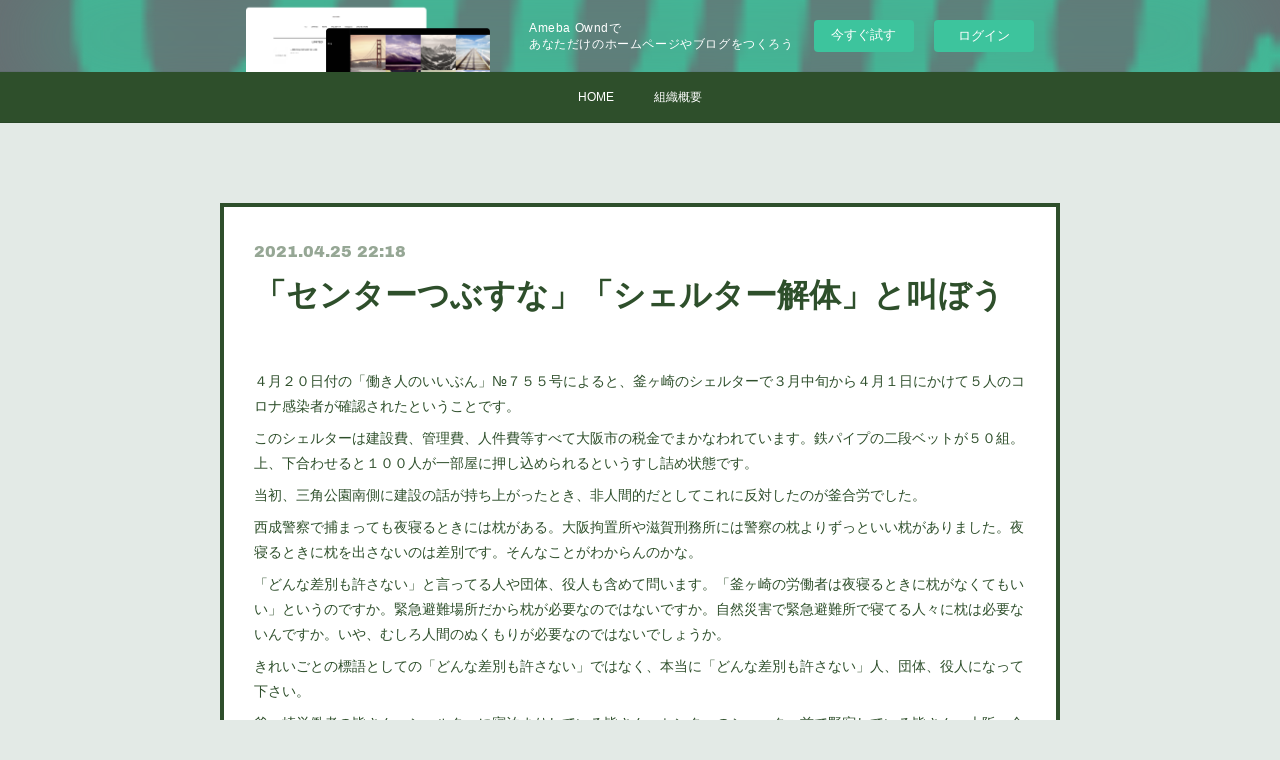

--- FILE ---
content_type: text/html; charset=utf-8
request_url: https://9476556497.amebaownd.com/posts/17204086
body_size: 11832
content:
<!doctype html>

            <html lang="ja" data-reactroot=""><head><meta charSet="UTF-8"/><meta http-equiv="X-UA-Compatible" content="IE=edge"/><meta name="viewport" content="width=device-width,user-scalable=no,initial-scale=1.0,minimum-scale=1.0,maximum-scale=1.0"/><title data-react-helmet="true">「センターつぶすな」「シェルター解体」と叫ぼう | 釜ヶ崎地域合同労働組合</title><link data-react-helmet="true" rel="canonical" href="https://9476556497.amebaownd.com/posts/17204086/"/><meta name="description" content="  ４月２０日付の「働き人のいいぶん」№７５５号によると、釜ヶ崎のシェルターで３月中旬から４月１日にかけて５人のコロナ感染者が確認されたということです。このシェルターは建設費、管理費、人件費等すべて大"/><meta property="fb:app_id" content="522776621188656"/><meta property="og:url" content="https://www.kamagourou.com/posts/17204086"/><meta property="og:type" content="article"/><meta property="og:title" content="「センターつぶすな」「シェルター解体」と叫ぼう"/><meta property="og:description" content="  ４月２０日付の「働き人のいいぶん」№７５５号によると、釜ヶ崎のシェルターで３月中旬から４月１日にかけて５人のコロナ感染者が確認されたということです。このシェルターは建設費、管理費、人件費等すべて大"/><meta property="og:image" content="https://i.ytimg.com/vi/gyJDJRHixHY/hqdefault.jpg"/><meta property="og:site_name" content="釜ヶ崎地域合同労働組合"/><meta property="og:locale" content="ja_JP"/><meta name="twitter:card" content="summary_large_image"/><meta name="twitter:site" content="@amebaownd"/><meta name="twitter:title" content="「センターつぶすな」「シェルター解体」と叫ぼう | 釜ヶ崎地域合同労働組合"/><meta name="twitter:description" content="  ４月２０日付の「働き人のいいぶん」№７５５号によると、釜ヶ崎のシェルターで３月中旬から４月１日にかけて５人のコロナ感染者が確認されたということです。このシェルターは建設費、管理費、人件費等すべて大"/><meta name="twitter:image" content="https://i.ytimg.com/vi/gyJDJRHixHY/hqdefault.jpg"/><meta name="twitter:app:id:iphone" content="911640835"/><meta name="twitter:app:url:iphone" content="amebaownd://public/sites/889710/posts/17204086"/><meta name="twitter:app:id:googleplay" content="jp.co.cyberagent.madrid"/><meta name="twitter:app:url:googleplay" content="amebaownd://public/sites/889710/posts/17204086"/><meta name="twitter:app:country" content="US"/><link rel="amphtml" href="https://amp.amebaownd.com/posts/17204086"/><link rel="alternate" type="application/rss+xml" title="釜ヶ崎地域合同労働組合" href="https://www.kamagourou.com/rss.xml"/><link rel="alternate" type="application/atom+xml" title="釜ヶ崎地域合同労働組合" href="https://www.kamagourou.com/atom.xml"/><link rel="sitemap" type="application/xml" title="Sitemap" href="/sitemap.xml"/><link href="https://static.amebaowndme.com/madrid-frontend/css/user.min-a66be375c.css" rel="stylesheet" type="text/css"/><link href="https://static.amebaowndme.com/madrid-frontend/css/hinata/index.min-a66be375c.css" rel="stylesheet" type="text/css"/><link rel="icon" href="https://static.amebaowndme.com/madrid-frontend/images/app/common/favicon.ico"/><style id="site-colors" charSet="UTF-8">.u-nav-clr {
  color: #ffffff;
}
.u-nav-bdr-clr {
  border-color: #ffffff;
}
.u-nav-bg-clr {
  background-color: #2e4f2b;
}
.u-nav-bg-bdr-clr {
  border-color: #2e4f2b;
}
.u-site-clr {
  color: #2e4f2b;
}
.u-base-bg-clr {
  background-color: #e3eae6;
}
.u-btn-clr {
  color: #ffffff;
}
.u-btn-clr:hover,
.u-btn-clr--active {
  color: rgba(255,255,255, 0.7);
}
.u-btn-clr--disabled,
.u-btn-clr:disabled {
  color: rgba(255,255,255, 0.5);
}
.u-btn-bdr-clr {
  border-color: #2e4f2b;
}
.u-btn-bdr-clr:hover,
.u-btn-bdr-clr--active {
  border-color: rgba(46,79,43, 0.7);
}
.u-btn-bdr-clr--disabled,
.u-btn-bdr-clr:disabled {
  border-color: rgba(46,79,43, 0.5);
}
.u-btn-bg-clr {
  background-color: #2e4f2b;
}
.u-btn-bg-clr:hover,
.u-btn-bg-clr--active {
  background-color: rgba(46,79,43, 0.7);
}
.u-btn-bg-clr--disabled,
.u-btn-bg-clr:disabled {
  background-color: rgba(46,79,43, 0.5);
}
.u-txt-clr {
  color: #2e4f2b;
}
.u-txt-clr--lv1 {
  color: rgba(46,79,43, 0.7);
}
.u-txt-clr--lv2 {
  color: rgba(46,79,43, 0.5);
}
.u-txt-clr--lv3 {
  color: rgba(46,79,43, 0.3);
}
.u-txt-bg-clr {
  background-color: #eaede9;
}
.u-lnk-clr,
.u-clr-area a {
  color: #b3b3b3;
}
.u-lnk-clr:visited,
.u-clr-area a:visited {
  color: rgba(179,179,179, 0.7);
}
.u-lnk-clr:hover,
.u-clr-area a:hover {
  color: rgba(179,179,179, 0.5);
}
.u-ttl-blk-clr {
  color: #2e4f2b;
}
.u-ttl-blk-bdr-clr {
  border-color: #2e4f2b;
}
.u-ttl-blk-bdr-clr--lv1 {
  border-color: #d5dbd4;
}
.u-bdr-clr {
  border-color: #2e4f2b;
}
.u-acnt-bdr-clr {
  border-color: #2e4f2b;
}
.u-acnt-bg-clr {
  background-color: #2e4f2b;
}
body {
  background-color: #e3eae6;
}
blockquote {
  color: rgba(46,79,43, 0.7);
  border-left-color: #2e4f2b;
};</style><style id="user-css" charSet="UTF-8">;</style><style media="screen and (max-width: 800px)" id="user-sp-css" charSet="UTF-8">;</style><script>
              (function(i,s,o,g,r,a,m){i['GoogleAnalyticsObject']=r;i[r]=i[r]||function(){
              (i[r].q=i[r].q||[]).push(arguments)},i[r].l=1*new Date();a=s.createElement(o),
              m=s.getElementsByTagName(o)[0];a.async=1;a.src=g;m.parentNode.insertBefore(a,m)
              })(window,document,'script','//www.google-analytics.com/analytics.js','ga');
            </script></head><body id="mdrd-a66be375c" class="u-txt-clr u-base-bg-clr theme-hinata plan-basic  "><noscript><iframe src="//www.googletagmanager.com/ns.html?id=GTM-PXK9MM" height="0" width="0" style="display:none;visibility:hidden"></iframe></noscript><script>
            (function(w,d,s,l,i){w[l]=w[l]||[];w[l].push({'gtm.start':
            new Date().getTime(),event:'gtm.js'});var f=d.getElementsByTagName(s)[0],
            j=d.createElement(s),dl=l!='dataLayer'?'&l='+l:'';j.async=true;j.src=
            '//www.googletagmanager.com/gtm.js?id='+i+dl;f.parentNode.insertBefore(j,f);
            })(window,document, 'script', 'dataLayer', 'GTM-PXK9MM');
            </script><div id="content"><div class="page" data-reactroot=""><div class="page__outer"><div class="page__inner u-base-bg-clr"><aside style="opacity:1 !important;visibility:visible !important;text-indent:0 !important;transform:none !important;display:block !important;position:static !important;padding:0 !important;overflow:visible !important;margin:0 !important"><div class="owndbarHeader  " style="opacity:1 !important;visibility:visible !important;text-indent:0 !important;transform:none !important;display:block !important;position:static !important;padding:0 !important;overflow:visible !important;margin:0 !important"></div></aside><div role="navigation" class="common-header__outer u-nav-bg-clr"><input type="checkbox" id="header-switch" class="common-header__switch"/><div class="common-header"><div class="common-header__inner js-nav-overflow-criterion"><ul class="common-header__nav common-header-nav"><li class="common-header-nav__item js-nav-item "><a target="" class="u-nav-clr" href="/">HOME</a></li><li class="common-header-nav__item js-nav-item "><a target="" class="u-nav-clr" href="/pages/3584593/page_201707101038">組織概要</a></li></ul></div><label class="common-header__more u-nav-bdr-clr" for="header-switch"><span class="u-nav-bdr-clr"><span class="u-nav-bdr-clr"><span class="u-nav-bdr-clr"></span></span></span></label></div></div><div class="page__main--outer"><div role="main" class="page__main page__main--blog-detail"><div class="section"><div class="blog-article-outer"><article class="blog-article u-bdr-clr"><div class="blog-article__inner"><div class="blog-article__header"><time class="blog-article__date u-txt-clr u-txt-clr--lv2 u-acnt-bdr-clr u-font" dateTime="2021-04-25T22:18:01Z">2021.04.25 22:18</time></div><div class="blog-article__body blog-body"><div class="blog-article__title blog-title"><h1 class="blog-title__text u-txt-clr">「センターつぶすな」「シェルター解体」と叫ぼう</h1></div><div class="blog-body__item"><div class="blog-body__text u-txt-clr u-clr-area" data-block-type="text"><p><br></p><p> </p><p> </p><p>４月２０日付の「働き人のいいぶん」№７５５号によると、釜ヶ崎のシェルターで３月中旬から４月１日にかけて５人のコロナ感染者が確認されたということです。</p><p>このシェルターは建設費、管理費、人件費等すべて大阪市の税金でまかなわれています。鉄パイプの二段ベットが５０組。上、下合わせると１００人が一部屋に押し込められるというすし詰め状態です。</p><p>当初、三角公園南側に建設の話が持ち上がったとき、非人間的だとしてこれに反対したのが釜合労でした。</p><p>西成警察で捕まっても夜寝るときには枕がある。大阪拘置所や滋賀刑務所には警察の枕よりずっといい枕がありました。夜寝るときに枕を出さないのは差別です。そんなことがわからんのかな。</p><p>「どんな差別も許さない」と言ってる人や団体、役人も含めて問います。「釜ヶ崎の労働者は夜寝るときに枕がなくてもいい」というのですか。緊急避難場所だから枕が必要なのではないですか。自然災害で緊急避難所で寝てる人々に枕は必要ないんですか。いや、むしろ人間のぬくもりが必要なのではないでしょうか。</p><p>きれいごとの標語としての「どんな差別も許さない」ではなく、本当に「どんな差別も許さない」人、団体、役人になって下さい。</p><p>釜ヶ崎労働者の皆さん、シェルターに寝泊まりしている皆さん、センターのシャッター前で野宿している皆さん、大阪、全国で野宿している皆さん。「シェルターに枕を入れろ」とその場で叫んで下さい。釜ヶ崎に来て声をあげて下さい。　</p><p>そして「センターつぶすな」「シェルター解体！」と大声をあげて下さい。その声が大きな力となることに目覚めて下さい。</p><p><br></p><p><br></p><h3>障がい者差別を許さない</h3><p>西成労働福祉センターやＮＰＯ釜ヶ崎にガードマン以外の特掃の就労を拒否されているＡさん。その後、輪番が回ってくるときにはセンターの職員に「紹介票を下さい」と言っておられますがセンターの職員はＡさんに紹介票を手渡すことを拒み続けています。</p><p>ＮＰＯ釜ヶ崎よ、西成労働福祉センターよ、恥を知れ。障がい者を差別するな。</p><p><br></p><p><br></p><h3>４月２７日（火）午後６時３０分～釜ヶ崎解放会館２階<br>釜合労の組合大会を開きます。</h3><h3>組合員のみなさん、組合大会にぜひ参加して下さい</h3><p>４月２７日午後６時３０分より釜ヶ崎解放会館の２階で組合大会を開きます。組合員の特定と役員の選出、今後の方針等を決める予定です。組合員の皆さん、ぜひ参加して下さい。</p><p><br></p><p><br></p><p> </p><h3>４月２４日の三角公園での集会、デモに５０人が参加</h3><p>「センターつぶすな」「シャッター開けろ」「強制排除反対」の声を三角公園からセンターまで上げ続けました。</p><p>ちょうどこの日は、センターから労働者や支援の人たちが国や大阪府、大阪市、警察にが強制排除され弾圧された日から２年目にあたりました。</p><p>参加された皆さん、お疲れさまでした。</p><p><br></p><p><br></p><p> </p><h3>スマホを持ってる人はユーチューブ「じいさん７３歳。まだこれからやで」を見て下さい。再生回数４２７０回になりました。</h3><p>釜ヶ崎で何をせなあかんのか。３年前に釜合労委員長がセンター前で訴えた録画を見て下さい。聞いて下さい。約３０分しゃべっています。釜ヶ崎の労働者が幸せになれる道すじを分かりやすく訴えています。「センターつぶすな」で検索すると見ることができます。</p></div></div><div class="blog-body__item"><div class="movie u-clr-area"><div><iframe seamless="" style="height:100%;width:100%"></iframe></div></div></div><div class="blog-body__item"><div class="blog-body__text u-txt-clr u-clr-area" data-block-type="text"><p><br></p><p><br></p><h3>今後のスケジュール</h3><p><br></p><p>５月１２日（水）午後１時３０分</p><p>大阪地裁１００７号法廷　「センターつぶすな」住民訴訟</p><p><br></p><p>５月１８日（火）午後２時３０分</p><p>大阪地裁２０２号法廷　センター立ち退き訴訟本裁判</p><p><br></p><p><br></p><p><br></p><p>２０２１年４月２６日</p><p>釜ヶ崎地域合同労働組合・釜ヶ崎炊き出しの会・いながきひろし事務所</p><p>大阪市西成区萩之茶屋２‐５‐２３　釜ヶ崎解放会館１階　　</p><p>電話（６６３１）７４６０</p><p>ファックス（６６３１）７４９０</p><p>釜合労のホームページhttps://www.kamagourou.com</p></div></div></div><div class="blog-article__footer"><div class="reblog-btn-outer"><div class="reblog-btn-body"><button class="reblog-btn"><span class="reblog-btn__inner"><span class="icon icon--reblog2"></span></span></button></div></div></div></div><div class="complementary-outer complementary-outer--slot2"><div class="complementary complementary--shareButton "><div class="block-type--shareButton"><div class="share share--filled share--filled-4"><button class="share__btn--facebook share__btn share__btn--filled"><span aria-hidden="true" class="icon--facebook icon"></span></button><button class="share__btn--twitter share__btn share__btn--filled"><span aria-hidden="true" class="icon--twitter icon"></span></button><button class="share__btn--nanagogo share__btn share__btn--filled"><span aria-hidden="true" class="icon--nanagogo icon"></span></button></div></div></div><div class="complementary complementary--siteFollow "><div class="block-type--siteFollow"><div class="site-follow u-bdr-clr"><div class="site-follow__img"><div><img alt=""/></div></div><div class="site-follow__body"><p class="site-follow__title u-txt-clr"><span class="site-follow__title-inner ">釜ヶ崎地域合同労働組合</span></p><div class="site-follow__btn-outer"><button class="site-follow__btn site-follow__btn--yet"><div class="site-follow__btn-text"><span aria-hidden="true" class="site-follow__icon icon icon--plus"></span>フォロー</div></button></div></div></div></div></div><div class="complementary complementary--relatedPosts "><div class="block-type--relatedPosts"></div></div><div class="complementary complementary--postPrevNext "><div class="block-type--postPrevNext"><div class="pager pager--type1"><ul class="pager__list"><li class="pager__item pager__item--prev "><a class="pager__item-inner u-bdr-clr" href="/posts/17299686"><time class="pager__date u-txt-clr" dateTime="2021-04-28T21:52:23Z">2021.04.28 21:52</time><div><span class="pager__description u-txt-clr">釜合労、新体制で第５２回メーデーを取り組みます</span></div><span aria-hidden="true" class="pager__icon icon icon--disclosure-l4  u-txt-clr"></span></a></li><li class="pager__item pager__item--next pager__item--bg"><a class="pager__item-inner " style="background-image:url(https://i.ytimg.com/vi/gyJDJRHixHY/hqdefault.jpg)" href="/posts/16948590"><time class="pager__date " dateTime="2021-04-19T01:01:32Z">2021.04.19 01:01</time><div><span class="pager__description ">ＮＰＯ釜ヶ崎、西成労働福祉センターよ  障がい者を特掃から排除するな</span></div><span aria-hidden="true" class="pager__icon icon icon--disclosure-r4 "></span></a></li></ul></div></div></div></div><div class="blog-article__comment"><div class="comment-list js-comment-list"><div><p class="comment-count u-txt-clr u-txt-clr--lv2"><span>0</span>コメント</p><ul><li class="comment-list__item comment-item js-comment-form"><div class="comment-item__body"><form class="comment-item__form u-bdr-clr "><div class="comment-item__form-head"><textarea type="text" id="post-comment" maxLength="1100" placeholder="コメントする..." class="comment-item__input"></textarea></div><div class="comment-item__form-foot"><p class="comment-item__count-outer"><span class="comment-item__count ">1000</span> / 1000</p><button type="submit" disabled="" class="comment-item__submit">投稿</button></div></form></div></li></ul></div></div></div><div class="pswp" tabindex="-1" role="dialog" aria-hidden="true"><div class="pswp__bg"></div><div class="pswp__scroll-wrap"><div class="pswp__container"><div class="pswp__item"></div><div class="pswp__item"></div><div class="pswp__item"></div></div><div class="pswp__ui pswp__ui--hidden"><div class="pswp__top-bar"><div class="pswp__counter"></div><button class="pswp__button pswp__button--close" title="Close (Esc)"></button><button class="pswp__button pswp__button--share" title="Share"></button><button class="pswp__button pswp__button--fs" title="Toggle fullscreen"></button><button class="pswp__button pswp__button--zoom" title="Zoom in/out"></button><div class="pswp__preloader"><div class="pswp__preloader__icn"><div class="pswp__preloader__cut"><div class="pswp__preloader__donut"></div></div></div></div></div><div class="pswp__share-modal pswp__share-modal--hidden pswp__single-tap"><div class="pswp__share-tooltip"></div></div><div class="pswp__button pswp__button--close pswp__close"><span class="pswp__close__item pswp__close"></span><span class="pswp__close__item pswp__close"></span></div><div class="pswp__bottom-bar"><button class="pswp__button pswp__button--arrow--left js-lightbox-arrow" title="Previous (arrow left)"></button><button class="pswp__button pswp__button--arrow--right js-lightbox-arrow" title="Next (arrow right)"></button></div><div class=""><div class="pswp__caption"><div class="pswp__caption"></div><div class="pswp__caption__link"><a class="js-link"></a></div></div></div></div></div></div></article></div></div></div></div><aside style="opacity:1 !important;visibility:visible !important;text-indent:0 !important;transform:none !important;display:block !important;position:static !important;padding:0 !important;overflow:visible !important;margin:0 !important"><div class="owndbar" style="opacity:1 !important;visibility:visible !important;text-indent:0 !important;transform:none !important;display:block !important;position:static !important;padding:0 !important;overflow:visible !important;margin:0 !important"></div></aside><footer role="contentinfo" class="page__footer footer" style="opacity:1 !important;visibility:visible !important;text-indent:0 !important;overflow:visible !important;position:static !important"><div class="footer__inner u-bdr-clr " style="opacity:1 !important;visibility:visible !important;text-indent:0 !important;overflow:visible !important;display:block !important;transform:none !important"><div class="footer__item u-bdr-clr" style="opacity:1 !important;visibility:visible !important;text-indent:0 !important;overflow:visible !important;display:block !important;transform:none !important"><p class="footer__copyright u-font"><small class="u-txt-clr u-txt-clr--lv2 u-font" style="color:rgba(46,79,43, 0.5) !important">Copyright © <!-- -->2026<!-- --> <!-- -->釜ヶ崎地域合同労働組合<!-- -->.</small></p><div class="powered-by"><a href="https://www.amebaownd.com" class="powered-by__link"><span class="powered-by__text">Powered by</span><span class="powered-by__logo">AmebaOwnd</span><span class="powered-by__text">無料でホームページをつくろう</span></a></div></div></div></footer></div></div><div class="toast"></div></div></div><img src="//sy.ameblo.jp/sync/?org=sy.amebaownd.com" alt="" style="display:none" width="1" height="1"/><script charSet="UTF-8">window.mdrdEnv="prd";</script><script charSet="UTF-8">window.INITIAL_STATE={"authenticate":{"authCheckCompleted":false,"isAuthorized":false},"blogPostReblogs":{},"category":{},"currentSite":{"fetching":false,"status":null,"site":{}},"shopCategory":{},"categories":{},"notifications":{},"page":{},"paginationTitle":{},"postArchives":{},"postComments":{"17204086":{"data":[],"pagination":{"total":0,"offset":0,"limit":3,"cursors":{"after":"","before":""}},"fetching":false},"submitting":false,"postStatus":null},"postDetail":{"postDetail-blogPostId:17204086":{"fetching":false,"loaded":true,"meta":{"code":200},"data":{"id":"17204086","userId":"1073851","siteId":"889710","status":"publish","title":"「センターつぶすな」「シェルター解体」と叫ぼう","contents":[{"type":"text","format":"html","value":"\u003Cp\u003E\u003Cbr\u003E\u003C\u002Fp\u003E\u003Cp\u003E \u003C\u002Fp\u003E\u003Cp\u003E \u003C\u002Fp\u003E\u003Cp\u003E４月２０日付の「働き人のいいぶん」№７５５号によると、釜ヶ崎のシェルターで３月中旬から４月１日にかけて５人のコロナ感染者が確認されたということです。\u003C\u002Fp\u003E\u003Cp\u003Eこのシェルターは建設費、管理費、人件費等すべて大阪市の税金でまかなわれています。鉄パイプの二段ベットが５０組。上、下合わせると１００人が一部屋に押し込められるというすし詰め状態です。\u003C\u002Fp\u003E\u003Cp\u003E当初、三角公園南側に建設の話が持ち上がったとき、非人間的だとしてこれに反対したのが釜合労でした。\u003C\u002Fp\u003E\u003Cp\u003E西成警察で捕まっても夜寝るときには枕がある。大阪拘置所や滋賀刑務所には警察の枕よりずっといい枕がありました。夜寝るときに枕を出さないのは差別です。そんなことがわからんのかな。\u003C\u002Fp\u003E\u003Cp\u003E「どんな差別も許さない」と言ってる人や団体、役人も含めて問います。「釜ヶ崎の労働者は夜寝るときに枕がなくてもいい」というのですか。緊急避難場所だから枕が必要なのではないですか。自然災害で緊急避難所で寝てる人々に枕は必要ないんですか。いや、むしろ人間のぬくもりが必要なのではないでしょうか。\u003C\u002Fp\u003E\u003Cp\u003Eきれいごとの標語としての「どんな差別も許さない」ではなく、本当に「どんな差別も許さない」人、団体、役人になって下さい。\u003C\u002Fp\u003E\u003Cp\u003E釜ヶ崎労働者の皆さん、シェルターに寝泊まりしている皆さん、センターのシャッター前で野宿している皆さん、大阪、全国で野宿している皆さん。「シェルターに枕を入れろ」とその場で叫んで下さい。釜ヶ崎に来て声をあげて下さい。　\u003C\u002Fp\u003E\u003Cp\u003Eそして「センターつぶすな」「シェルター解体！」と大声をあげて下さい。その声が大きな力となることに目覚めて下さい。\u003C\u002Fp\u003E\u003Cp\u003E\u003Cbr\u003E\u003C\u002Fp\u003E\u003Cp\u003E\u003Cbr\u003E\u003C\u002Fp\u003E\u003Ch3\u003E障がい者差別を許さない\u003C\u002Fh3\u003E\u003Cp\u003E西成労働福祉センターやＮＰＯ釜ヶ崎にガードマン以外の特掃の就労を拒否されているＡさん。その後、輪番が回ってくるときにはセンターの職員に「紹介票を下さい」と言っておられますがセンターの職員はＡさんに紹介票を手渡すことを拒み続けています。\u003C\u002Fp\u003E\u003Cp\u003EＮＰＯ釜ヶ崎よ、西成労働福祉センターよ、恥を知れ。障がい者を差別するな。\u003C\u002Fp\u003E\u003Cp\u003E\u003Cbr\u003E\u003C\u002Fp\u003E\u003Cp\u003E\u003Cbr\u003E\u003C\u002Fp\u003E\u003Ch3\u003E４月２７日（火）午後６時３０分～釜ヶ崎解放会館２階\u003Cbr\u003E釜合労の組合大会を開きます。\u003C\u002Fh3\u003E\u003Ch3\u003E組合員のみなさん、組合大会にぜひ参加して下さい\u003C\u002Fh3\u003E\u003Cp\u003E４月２７日午後６時３０分より釜ヶ崎解放会館の２階で組合大会を開きます。組合員の特定と役員の選出、今後の方針等を決める予定です。組合員の皆さん、ぜひ参加して下さい。\u003C\u002Fp\u003E\u003Cp\u003E\u003Cbr\u003E\u003C\u002Fp\u003E\u003Cp\u003E\u003Cbr\u003E\u003C\u002Fp\u003E\u003Cp\u003E \u003C\u002Fp\u003E\u003Ch3\u003E４月２４日の三角公園での集会、デモに５０人が参加\u003C\u002Fh3\u003E\u003Cp\u003E「センターつぶすな」「シャッター開けろ」「強制排除反対」の声を三角公園からセンターまで上げ続けました。\u003C\u002Fp\u003E\u003Cp\u003Eちょうどこの日は、センターから労働者や支援の人たちが国や大阪府、大阪市、警察にが強制排除され弾圧された日から２年目にあたりました。\u003C\u002Fp\u003E\u003Cp\u003E参加された皆さん、お疲れさまでした。\u003C\u002Fp\u003E\u003Cp\u003E\u003Cbr\u003E\u003C\u002Fp\u003E\u003Cp\u003E\u003Cbr\u003E\u003C\u002Fp\u003E\u003Cp\u003E \u003C\u002Fp\u003E\u003Ch3\u003Eスマホを持ってる人はユーチューブ「じいさん７３歳。まだこれからやで」を見て下さい。再生回数４２７０回になりました。\u003C\u002Fh3\u003E\u003Cp\u003E釜ヶ崎で何をせなあかんのか。３年前に釜合労委員長がセンター前で訴えた録画を見て下さい。聞いて下さい。約３０分しゃべっています。釜ヶ崎の労働者が幸せになれる道すじを分かりやすく訴えています。「センターつぶすな」で検索すると見ることができます。\u003C\u002Fp\u003E"},{"type":"video","provider":"","url":"https:\u002F\u002Fwww.youtube.com\u002Fwatch?v=gyJDJRHixHY&t=25s","json":{"thumbnail":"https:\u002F\u002Fi.ytimg.com\u002Fvi\u002FgyJDJRHixHY\u002Fhqdefault.jpg","provider":"YouTube","url":"https:\u002F\u002Fwww.youtube.com\u002Fwatch?v=gyJDJRHixHY&t=25s","title":"センターつぶすな　じいさん７３歳　まだこれからやで","description":""},"html":"\u003Ciframe width=\"356\" height=\"200\" src=\"https:\u002F\u002Fwww.youtube.com\u002Fembed\u002FgyJDJRHixHY?autohide=1&feature=oembed&showinfo=0&start=25\" frameborder=\"0\" allowfullscreen\u003E\u003C\u002Fiframe\u003E"},{"type":"text","format":"html","value":"\u003Cp\u003E\u003Cbr\u003E\u003C\u002Fp\u003E\u003Cp\u003E\u003Cbr\u003E\u003C\u002Fp\u003E\u003Ch3\u003E今後のスケジュール\u003C\u002Fh3\u003E\u003Cp\u003E\u003Cbr\u003E\u003C\u002Fp\u003E\u003Cp\u003E５月１２日（水）午後１時３０分\u003C\u002Fp\u003E\u003Cp\u003E大阪地裁１００７号法廷　「センターつぶすな」住民訴訟\u003C\u002Fp\u003E\u003Cp\u003E\u003Cbr\u003E\u003C\u002Fp\u003E\u003Cp\u003E５月１８日（火）午後２時３０分\u003C\u002Fp\u003E\u003Cp\u003E大阪地裁２０２号法廷　センター立ち退き訴訟本裁判\u003C\u002Fp\u003E\u003Cp\u003E\u003Cbr\u003E\u003C\u002Fp\u003E\u003Cp\u003E\u003Cbr\u003E\u003C\u002Fp\u003E\u003Cp\u003E\u003Cbr\u003E\u003C\u002Fp\u003E\u003Cp\u003E２０２１年４月２６日\u003C\u002Fp\u003E\u003Cp\u003E釜ヶ崎地域合同労働組合・釜ヶ崎炊き出しの会・いながきひろし事務所\u003C\u002Fp\u003E\u003Cp\u003E大阪市西成区萩之茶屋２‐５‐２３　釜ヶ崎解放会館１階　　\u003C\u002Fp\u003E\u003Cp\u003E電話（６６３１）７４６０\u003C\u002Fp\u003E\u003Cp\u003Eファックス（６６３１）７４９０\u003C\u002Fp\u003E\u003Cp\u003E釜合労のホームページhttps:\u002F\u002Fwww.kamagourou.com\u003C\u002Fp\u003E"}],"urlPath":"","publishedUrl":"https:\u002F\u002Fwww.kamagourou.com\u002Fposts\u002F17204086","ogpDescription":"","ogpImageUrl":"","contentFiltered":"","viewCount":0,"commentCount":0,"reblogCount":0,"prevBlogPost":{"id":"17299686","title":"釜合労、新体制で第５２回メーデーを取り組みます","summary":"４月２７日（火）午後６時３０分から釜ヶ崎解放会館２階でコロナ対策のもと釜合労の組合大会が開かれました。来賓として関西生コン執行委員の西山さん、釜ヶ崎医療連絡会議代表の大谷さん、日本人民委員会の伊関さん、つどい処はな店主尾崎さんが連帯の 挨拶をされました。大会は長居動物病院を不当解雇され裁判で全面勝訴し職場復帰を果たした梅澤文季組合員が議長に選出されて進行。組合員の特定と役員選出では執行委員長に稲垣浩（再任）、副執行委員長に梅澤文季（新任）が就任、その他書記長、会計の就任が了承されました。コロナ禍もあり、会議は３０分で予定通り終了。今後の釜合労の闘いにご支援をお願いします。","imageUrl":"","publishedAt":"2021-04-28T21:52:23Z"},"nextBlogPost":{"id":"16948590","title":"ＮＰＯ釜ヶ崎、西成労働福祉センターよ  障がい者を特掃から排除するな","summary":"釜合労は過去、大阪市と他労組との団体交渉に出席したことがありました。大阪市とのやりとりのなかで、釜合労は特掃の働き方について、１，安全第一を確認し、２，特掃の仕事は福祉的な意味もあること等を確認しております。特掃の仕事は安全第一なんです。３，賃上げの要求もしております。特掃が始まって１０年以上も経過しておりますが１円の賃上げも行っておりません。賃上げすべきです。道路清掃の中で、車道に出てたばこの吸い殻等を回収している労働者を見ましたので、釜合労とＮＰＯ釜ヶ崎との団体交渉の中で、車道でのごみ回収は止めるよう要求したことがありました。それは特掃の仕事は労働者の安全が第一だからです。また、当初は地域の道路清掃の範囲は、南は当時の松田町のロータリーまででしたが、天下茶屋の駅までの広範囲な地域まで拡大し、労働強化となり高齢者の体力的な負担が増しております。これも当初の範囲内に戻すよう大阪市やＮＰＯ釜ヶ崎に改善を要求しております。特掃労働者のなかに釜合労の組合員がいます。労働組合として組合員の労働条件悪化は容認できません。これからもおかしいことはおかしい、納得できないことはできないと声をあげ行動をおこしてゆきたいと思っています。特掃労働者のご理解とご支援をよろしくお願いします。障がい者を特掃から排除するなＮＰＯ釜ヶ崎にセンターガードマンの仕事以外の就労を拒否されているＡさん。納得できず、センター職員に紹介票を渡すよう就労闘争を継続されています。これからもＮＰＯ釜ヶ崎や西成労働福祉センターが就労拒否を続けるのであれば裁判で争うことになることを知らせておきます。すでにＡさんを支援する弁護士との話し合いを始めたことを明らかにしておきたいと思います。障がい者を特掃から排除するなと抗議します。 ＊お待たせして申し訳ありませんでした。定額給付金をもらえなかった人の支払いを求める裁判は近いうちに提訴します。＊大阪府のコロナの感染拡大はコロナ対策をおろそかにし、二度目の都構想の住民投票にうつつをぬかした維新政治の責任。吉村知事、松井市長はその責任をとって辞任すべきと釜合労は考えております。センターつぶすな　シャッター開けろ　強制排除反対 ４月２４日（土）午後３時、三角公園に集まろう。「センターつぶすな」「シャッター開けろ」「強制制排除反対」の集会とデモを行います。労働者のみなさん、ぜひ参加してください。 スマホを持ってる人はユーチューブ「じいさん７３歳。まだこれからやで」を見て下さい。再生回数４２３４回になりました。釜ヶ崎で何をせなあかんのか。３年前に釜合労委員長がセンター前で訴えた録画を見て下さい。聞いて下さい。約３０分しゃべっています。釜ヶ崎の労働者が幸せになれる道すじを分かりやすく訴えています。「センターつぶすな」で検索すると見ることができます。","imageUrl":"https:\u002F\u002Fi.ytimg.com\u002Fvi\u002FgyJDJRHixHY\u002Fhqdefault.jpg","publishedAt":"2021-04-19T01:01:32Z"},"rebloggedPost":false,"blogCategories":[],"user":{"id":"1073851","nickname":"釜ヶ崎地域合同労働組合","description":"","official":false,"photoUrl":"https:\u002F\u002Fprofile-api.ameba.jp\u002Fv2\u002Fas\u002Frce8667c8998ad3f851f62724182e8a756a476cc\u002FprofileImage?cat=300","followingCount":1,"createdAt":"2020-02-14T10:09:31Z","updatedAt":"2026-01-19T12:52:05Z"},"updateUser":{"id":"1073851","nickname":"釜ヶ崎地域合同労働組合","description":"","official":false,"photoUrl":"https:\u002F\u002Fprofile-api.ameba.jp\u002Fv2\u002Fas\u002Frce8667c8998ad3f851f62724182e8a756a476cc\u002FprofileImage?cat=300","followingCount":1,"createdAt":"2020-02-14T10:09:31Z","updatedAt":"2026-01-19T12:52:05Z"},"comments":{"pagination":{"total":0,"offset":0,"limit":3,"cursors":{"after":"","before":""}},"data":[]},"publishedAt":"2021-04-25T22:18:01Z","createdAt":"2021-04-25T22:18:02Z","updatedAt":"2021-04-25T22:19:58Z","version":2}}},"postList":{},"shopList":{},"shopItemDetail":{},"pureAd":{},"keywordSearch":{},"proxyFrame":{"loaded":false},"relatedPostList":{},"route":{"route":{"path":"\u002Fposts\u002F:blog_post_id","component":function Connect(props, context) {
        _classCallCheck(this, Connect);

        var _this = _possibleConstructorReturn(this, _Component.call(this, props, context));

        _this.version = version;
        _this.store = props.store || context.store;

        (0, _invariant2["default"])(_this.store, 'Could not find "store" in either the context or ' + ('props of "' + connectDisplayName + '". ') + 'Either wrap the root component in a <Provider>, ' + ('or explicitly pass "store" as a prop to "' + connectDisplayName + '".'));

        var storeState = _this.store.getState();
        _this.state = { storeState: storeState };
        _this.clearCache();
        return _this;
      },"route":{"id":"0","type":"blog_post_detail","idForType":"0","title":"","urlPath":"\u002Fposts\u002F:blog_post_id","isHomePage":false}},"params":{"blog_post_id":"17204086"},"location":{"pathname":"\u002Fposts\u002F17204086","search":"","hash":"","action":"POP","key":"vmtmth","query":{}}},"siteConfig":{"tagline":"","title":"釜ヶ崎地域合同労働組合","copyright":"","iconUrl":"https:\u002F\u002Fcdn.amebaowndme.com\u002Fmadrid-prd\u002Fmadrid-web\u002Fimages\u002Fsites\u002F889710\u002Fdd1f9db6e8ad9438fb0b6caa26b4a85d_ed9c113f42a0f44b20c650d3fda681c2.jpg","logoUrl":"","coverImageUrl":"https:\u002F\u002Fcdn.amebaowndme.com\u002Fmadrid-prd\u002Fmadrid-web\u002Fimages\u002Fsites\u002F889710\u002Fd33cc834cef25079c445b68a11e98e37_0848f34e4f2f343000e3c5dda4269fb4.jpg","homePageId":"3584592","siteId":"889710","siteCategoryIds":[371,374],"themeId":"4","theme":"hinata","shopId":"","openedShop":false,"shop":{"law":{"userType":"","corporateName":"","firstName":"","lastName":"","zipCode":"","prefecture":"","address":"","telNo":"","aboutContact":"","aboutPrice":"","aboutPay":"","aboutService":"","aboutReturn":""},"privacyPolicy":{"operator":"","contact":"","collectAndUse":"","restrictionToThirdParties":"","supervision":"","disclosure":"","cookie":""}},"user":{"id":"1073851","nickname":"釜ヶ崎地域合同労働組合","photoUrl":"","createdAt":"2020-02-14T10:09:31Z","updatedAt":"2026-01-19T12:52:05Z"},"commentApproval":"accept","plan":{"id":"1","name":"Free","ownd_header":false,"powered_by":false,"pure_ads":false},"verifiedType":"general","navigations":[{"title":"HOME","urlPath":".\u002F","target":"_self","pageId":"3584592"},{"title":"組織概要","urlPath":".\u002Fpages\u002F3584593\u002Fpage_201707101038","target":"_self","pageId":"3584593"}],"routings":[{"id":"0","type":"blog","idForType":"0","title":"","urlPath":"\u002Fposts\u002Fpage\u002F:page_num","isHomePage":false},{"id":"0","type":"blog_post_archive","idForType":"0","title":"","urlPath":"\u002Fposts\u002Farchives\u002F:yyyy\u002F:mm","isHomePage":false},{"id":"0","type":"blog_post_archive","idForType":"0","title":"","urlPath":"\u002Fposts\u002Farchives\u002F:yyyy\u002F:mm\u002Fpage\u002F:page_num","isHomePage":false},{"id":"0","type":"blog_post_category","idForType":"0","title":"","urlPath":"\u002Fposts\u002Fcategories\u002F:category_id","isHomePage":false},{"id":"0","type":"blog_post_category","idForType":"0","title":"","urlPath":"\u002Fposts\u002Fcategories\u002F:category_id\u002Fpage\u002F:page_num","isHomePage":false},{"id":"0","type":"author","idForType":"0","title":"","urlPath":"\u002Fauthors\u002F:user_id","isHomePage":false},{"id":"0","type":"author","idForType":"0","title":"","urlPath":"\u002Fauthors\u002F:user_id\u002Fpage\u002F:page_num","isHomePage":false},{"id":"0","type":"blog_post_category","idForType":"0","title":"","urlPath":"\u002Fposts\u002Fcategory\u002F:category_id","isHomePage":false},{"id":"0","type":"blog_post_category","idForType":"0","title":"","urlPath":"\u002Fposts\u002Fcategory\u002F:category_id\u002Fpage\u002F:page_num","isHomePage":false},{"id":"0","type":"blog_post_detail","idForType":"0","title":"","urlPath":"\u002Fposts\u002F:blog_post_id","isHomePage":false},{"id":"0","type":"keywordSearch","idForType":"0","title":"","urlPath":"\u002Fsearch\u002Fq\u002F:query","isHomePage":false},{"id":"0","type":"keywordSearch","idForType":"0","title":"","urlPath":"\u002Fsearch\u002Fq\u002F:query\u002Fpage\u002F:page_num","isHomePage":false},{"id":"3869890","type":"blog","idForType":"0","title":"不当解雇からの復職","urlPath":"\u002Fpages\u002F3869890\u002F","isHomePage":false},{"id":"3869890","type":"blog","idForType":"0","title":"不当解雇からの復職","urlPath":"\u002Fpages\u002F3869890\u002F:url_path","isHomePage":false},{"id":"3853023","type":"blog","idForType":"0","title":"記事一覧","urlPath":"\u002Fpages\u002F3853023\u002F","isHomePage":false},{"id":"3853023","type":"blog","idForType":"0","title":"記事一覧","urlPath":"\u002Fpages\u002F3853023\u002F:url_path","isHomePage":false},{"id":"3853020","type":"static","idForType":"0","title":"ページ","urlPath":"\u002Fpages\u002F3853020\u002F","isHomePage":false},{"id":"3853020","type":"static","idForType":"0","title":"ページ","urlPath":"\u002Fpages\u002F3853020\u002F:url_path","isHomePage":false},{"id":"3853017","type":"blog","idForType":"0","title":"記事一覧","urlPath":"\u002Fpages\u002F3853017\u002F","isHomePage":false},{"id":"3853017","type":"blog","idForType":"0","title":"記事一覧","urlPath":"\u002Fpages\u002F3853017\u002F:url_path","isHomePage":false},{"id":"3750131","type":"static","idForType":"0","title":"ページ","urlPath":"\u002Fpages\u002F3750131\u002F","isHomePage":false},{"id":"3750131","type":"static","idForType":"0","title":"ページ","urlPath":"\u002Fpages\u002F3750131\u002F:url_path","isHomePage":false},{"id":"3750126","type":"blog","idForType":"0","title":"記事一覧","urlPath":"\u002Fpages\u002F3750126\u002F","isHomePage":false},{"id":"3750126","type":"blog","idForType":"0","title":"記事一覧","urlPath":"\u002Fpages\u002F3750126\u002F:url_path","isHomePage":false},{"id":"3585571","type":"twitterTimeline","idForType":"0","title":"Twitter","urlPath":"\u002Fpages\u002F3585571\u002F","isHomePage":false},{"id":"3585571","type":"twitterTimeline","idForType":"0","title":"Twitter","urlPath":"\u002Fpages\u002F3585571\u002F:url_path","isHomePage":false},{"id":"3584593","type":"static","idForType":"0","title":"組織概要","urlPath":"\u002Fpages\u002F3584593\u002F","isHomePage":false},{"id":"3584593","type":"static","idForType":"0","title":"組織概要","urlPath":"\u002Fpages\u002F3584593\u002F:url_path","isHomePage":false},{"id":"3584592","type":"blog","idForType":"0","title":"HOME","urlPath":"\u002Fpages\u002F3584592\u002F","isHomePage":true},{"id":"3584592","type":"blog","idForType":"0","title":"HOME","urlPath":"\u002Fpages\u002F3584592\u002F:url_path","isHomePage":true},{"id":"3584592","type":"blog","idForType":"0","title":"HOME","urlPath":"\u002F","isHomePage":true}],"siteColors":{"navigationBackground":"#2e4f2b","navigationText":"#ffffff","siteTitleText":"#2e4f2b","background":"#e3eae6","buttonBackground":"#2e4f2b","buttonText":"#ffffff","text":"#2e4f2b","link":"#b3b3b3","titleBlock":"#2e4f2b","border":"#2e4f2b","accent":"#2e4f2b"},"wovnioAttribute":"","useAuthorBlock":false,"twitterHashtags":"","createdAt":"2020-02-14T10:09:57Z","seoTitle":"釜ヶ崎地域合同労働組合","isPreview":false,"siteCategory":[{"id":"371","label":"会社や団体"},{"id":"374","label":"団体"}],"previewPost":null,"previewShopItem":null,"hasAmebaIdConnection":false,"serverTime":"2026-01-21T02:33:50Z","complementaries":{"2":{"contents":{"layout":{"rows":[{"columns":[{"blocks":[{"type":"shareButton","design":"filled","providers":["facebook","twitter","nanagogo","line"]},{"type":"siteFollow","description":""},{"type":"relatedPosts","layoutType":"listl","showHeading":true,"heading":"関連記事","limit":3},{"type":"postPrevNext","showImage":true}]}]}]}},"created_at":"2020-02-14T10:09:57Z","updated_at":"2020-02-14T10:13:53Z"},"11":{"contents":{"layout":{"rows":[{"columns":[{"blocks":[{"type":"siteFollow","description":""},{"type":"post","mode":"summary","title":"記事一覧","buttonTitle":"","limit":5,"layoutType":"sidebarm","categoryIds":"","showTitle":true,"showButton":true,"sortType":"recent"},{"type":"postsCategory","heading":"カテゴリ","showHeading":true,"showCount":true,"design":"tagcloud"},{"type":"postsArchive","heading":"アーカイブ","showHeading":true,"design":"accordion"},{"type":"keywordSearch","heading":"","showHeading":false}]}]}]}},"created_at":"2020-02-14T10:09:57Z","updated_at":"2020-02-14T10:13:53Z"}},"siteColorsCss":".u-nav-clr {\n  color: #ffffff;\n}\n.u-nav-bdr-clr {\n  border-color: #ffffff;\n}\n.u-nav-bg-clr {\n  background-color: #2e4f2b;\n}\n.u-nav-bg-bdr-clr {\n  border-color: #2e4f2b;\n}\n.u-site-clr {\n  color: #2e4f2b;\n}\n.u-base-bg-clr {\n  background-color: #e3eae6;\n}\n.u-btn-clr {\n  color: #ffffff;\n}\n.u-btn-clr:hover,\n.u-btn-clr--active {\n  color: rgba(255,255,255, 0.7);\n}\n.u-btn-clr--disabled,\n.u-btn-clr:disabled {\n  color: rgba(255,255,255, 0.5);\n}\n.u-btn-bdr-clr {\n  border-color: #2e4f2b;\n}\n.u-btn-bdr-clr:hover,\n.u-btn-bdr-clr--active {\n  border-color: rgba(46,79,43, 0.7);\n}\n.u-btn-bdr-clr--disabled,\n.u-btn-bdr-clr:disabled {\n  border-color: rgba(46,79,43, 0.5);\n}\n.u-btn-bg-clr {\n  background-color: #2e4f2b;\n}\n.u-btn-bg-clr:hover,\n.u-btn-bg-clr--active {\n  background-color: rgba(46,79,43, 0.7);\n}\n.u-btn-bg-clr--disabled,\n.u-btn-bg-clr:disabled {\n  background-color: rgba(46,79,43, 0.5);\n}\n.u-txt-clr {\n  color: #2e4f2b;\n}\n.u-txt-clr--lv1 {\n  color: rgba(46,79,43, 0.7);\n}\n.u-txt-clr--lv2 {\n  color: rgba(46,79,43, 0.5);\n}\n.u-txt-clr--lv3 {\n  color: rgba(46,79,43, 0.3);\n}\n.u-txt-bg-clr {\n  background-color: #eaede9;\n}\n.u-lnk-clr,\n.u-clr-area a {\n  color: #b3b3b3;\n}\n.u-lnk-clr:visited,\n.u-clr-area a:visited {\n  color: rgba(179,179,179, 0.7);\n}\n.u-lnk-clr:hover,\n.u-clr-area a:hover {\n  color: rgba(179,179,179, 0.5);\n}\n.u-ttl-blk-clr {\n  color: #2e4f2b;\n}\n.u-ttl-blk-bdr-clr {\n  border-color: #2e4f2b;\n}\n.u-ttl-blk-bdr-clr--lv1 {\n  border-color: #d5dbd4;\n}\n.u-bdr-clr {\n  border-color: #2e4f2b;\n}\n.u-acnt-bdr-clr {\n  border-color: #2e4f2b;\n}\n.u-acnt-bg-clr {\n  background-color: #2e4f2b;\n}\nbody {\n  background-color: #e3eae6;\n}\nblockquote {\n  color: rgba(46,79,43, 0.7);\n  border-left-color: #2e4f2b;\n}","siteFont":{"id":"21","name":"Archivo"},"siteCss":"","siteSpCss":"","meta":{"Title":"「センターつぶすな」「シェルター解体」と叫ぼう | 釜ヶ崎地域合同労働組合","Description":"  ４月２０日付の「働き人のいいぶん」№７５５号によると、釜ヶ崎のシェルターで３月中旬から４月１日にかけて５人のコロナ感染者が確認されたということです。このシェルターは建設費、管理費、人件費等すべて大","Keywords":"","Noindex":false,"Nofollow":false,"CanonicalUrl":"https:\u002F\u002Fwww.kamagourou.com\u002Fposts\u002F17204086","AmpHtml":"https:\u002F\u002Famp.amebaownd.com\u002Fposts\u002F17204086","DisabledFragment":false,"OgMeta":{"Type":"article","Title":"「センターつぶすな」「シェルター解体」と叫ぼう","Description":"  ４月２０日付の「働き人のいいぶん」№７５５号によると、釜ヶ崎のシェルターで３月中旬から４月１日にかけて５人のコロナ感染者が確認されたということです。このシェルターは建設費、管理費、人件費等すべて大","Image":"https:\u002F\u002Fi.ytimg.com\u002Fvi\u002FgyJDJRHixHY\u002Fhqdefault.jpg","SiteName":"釜ヶ崎地域合同労働組合","Locale":"ja_JP"},"DeepLinkMeta":{"Ios":{"Url":"amebaownd:\u002F\u002Fpublic\u002Fsites\u002F889710\u002Fposts\u002F17204086","AppStoreId":"911640835","AppName":"Ameba Ownd"},"Android":{"Url":"amebaownd:\u002F\u002Fpublic\u002Fsites\u002F889710\u002Fposts\u002F17204086","AppName":"Ameba Ownd","Package":"jp.co.cyberagent.madrid"},"WebUrl":"https:\u002F\u002Fwww.kamagourou.com\u002Fposts\u002F17204086"},"TwitterCard":{"Type":"summary_large_image","Site":"@amebaownd","Creator":"","Title":"「センターつぶすな」「シェルター解体」と叫ぼう | 釜ヶ崎地域合同労働組合","Description":"  ４月２０日付の「働き人のいいぶん」№７５５号によると、釜ヶ崎のシェルターで３月中旬から４月１日にかけて５人のコロナ感染者が確認されたということです。このシェルターは建設費、管理費、人件費等すべて大","Image":"https:\u002F\u002Fi.ytimg.com\u002Fvi\u002FgyJDJRHixHY\u002Fhqdefault.jpg"},"TwitterAppCard":{"CountryCode":"US","IPhoneAppId":"911640835","AndroidAppPackageName":"jp.co.cyberagent.madrid","CustomUrl":"amebaownd:\u002F\u002Fpublic\u002Fsites\u002F889710\u002Fposts\u002F17204086"},"SiteName":"釜ヶ崎地域合同労働組合","ImageUrl":"https:\u002F\u002Fi.ytimg.com\u002Fvi\u002FgyJDJRHixHY\u002Fhqdefault.jpg","FacebookAppId":"522776621188656","InstantArticleId":"","FaviconUrl":"","AppleTouchIconUrl":"","RssItems":[{"title":"釜ヶ崎地域合同労働組合","url":"https:\u002F\u002Fwww.kamagourou.com\u002Frss.xml"}],"AtomItems":[{"title":"釜ヶ崎地域合同労働組合","url":"https:\u002F\u002Fwww.kamagourou.com\u002Fatom.xml"}]},"googleConfig":{"TrackingCode":"","SiteVerificationCode":""},"lanceTrackingUrl":"\u002F\u002Fsy.ameblo.jp\u002Fsync\u002F?org=sy.amebaownd.com","FRM_ID_SIGNUP":"c.ownd-sites_r.ownd-sites_889710","landingPageParams":{"domain":"9476556497.amebaownd.com","protocol":"https","urlPath":"\u002Fposts\u002F17204086"}},"siteFollow":{},"siteServiceTokens":{},"snsFeed":{},"toastMessages":{"messages":[]},"user":{"loaded":false,"me":{}},"userSites":{"fetching":null,"sites":[]},"userSiteCategories":{}};</script><script src="https://static.amebaowndme.com/madrid-metro/js/hinata-c961039a0e890b88fbda.js" charSet="UTF-8"></script><style charSet="UTF-8">    @font-face {
      font-family: 'Archivo';
      src: url('https://static.amebaowndme.com/madrid-frontend/fonts/userfont/Archivo.woff2');
    }
    .u-font {
      font-family: "Archivo", "Helvetica Bold", "ヒラギノ角ゴ ProN W3", "Hiragino Kaku Gothic ProN", sans-serif;
    }  </style></body></html>